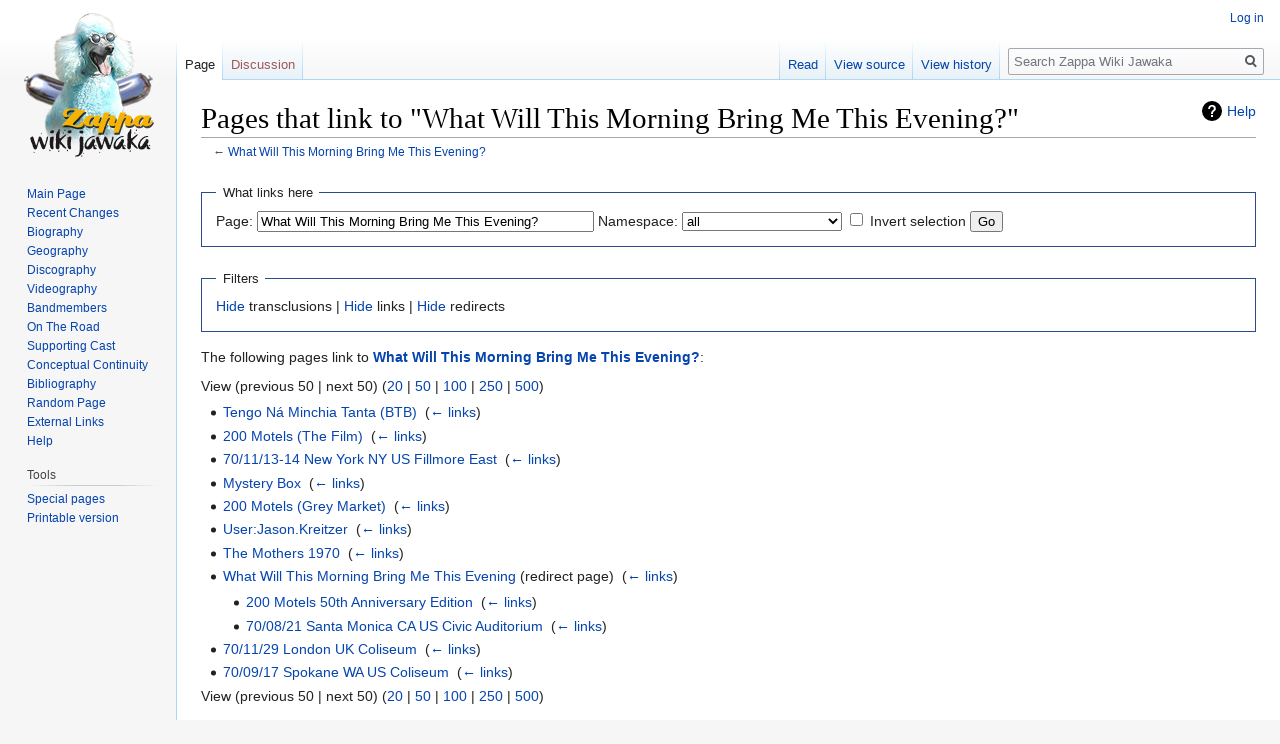

--- FILE ---
content_type: text/html; charset=UTF-8
request_url: https://wiki.killuglyradio.com/index.php?title=Special:WhatLinksHere&target=What+Will+This+Morning+Bring+Me+This+Evening%3F
body_size: 4755
content:
<!DOCTYPE html>
<html class="client-nojs" lang="en" dir="ltr">
<head>
<meta charset="UTF-8"/>
<title>Pages that link to "What Will This Morning Bring Me This Evening?" - Zappa Wiki Jawaka</title>
<script>document.documentElement.className="client-js";RLCONF={"wgCanonicalNamespace":"Special","wgCanonicalSpecialPageName":"Whatlinkshere","wgNamespaceNumber":-1,"wgPageName":"Special:WhatLinksHere","wgTitle":"WhatLinksHere","wgCurRevisionId":0,"wgRevisionId":0,"wgArticleId":0,"wgIsArticle":!1,"wgIsRedirect":!1,"wgAction":"view","wgUserName":null,"wgUserGroups":["*"],"wgCategories":[],"wgBreakFrames":!0,"wgPageContentLanguage":"en","wgPageContentModel":"wikitext","wgSeparatorTransformTable":["",""],"wgDigitTransformTable":["",""],"wgDefaultDateFormat":"dmy","wgMonthNames":["","January","February","March","April","May","June","July","August","September","October","November","December"],"wgMonthNamesShort":["","Jan","Feb","Mar","Apr","May","Jun","Jul","Aug","Sep","Oct","Nov","Dec"],"wgRelevantPageName":"What_Will_This_Morning_Bring_Me_This_Evening?","wgRelevantArticleId":10196,"wgRequestId":"aXEzDf6gBj0IQkLIGOapVgAnTGI","wgCSPNonce":!1,"wgIsProbablyEditable":!1,
"wgRelevantPageIsProbablyEditable":!1};RLSTATE={"site.styles":"ready","noscript":"ready","user.styles":"ready","user":"ready","user.options":"ready","user.tokens":"loading","mediawiki.helplink":"ready","mediawiki.legacy.shared":"ready","mediawiki.legacy.commonPrint":"ready","mediawiki.skinning.interface":"ready","skins.vector.styles":"ready"};RLPAGEMODULES=["site","mediawiki.page.startup","mediawiki.page.ready","mediawiki.searchSuggest","skins.vector.js"];</script>
<script>(RLQ=window.RLQ||[]).push(function(){mw.loader.implement("user.tokens@tffin",function($,jQuery,require,module){/*@nomin*/mw.user.tokens.set({"editToken":"+\\","patrolToken":"+\\","watchToken":"+\\","csrfToken":"+\\"});
});});</script>
<link rel="stylesheet" href="/load.php?lang=en&amp;modules=mediawiki.helplink%7Cmediawiki.legacy.commonPrint%2Cshared%7Cmediawiki.skinning.interface%7Cskins.vector.styles&amp;only=styles&amp;skin=vector"/>
<script async="" src="/load.php?lang=en&amp;modules=startup&amp;only=scripts&amp;raw=1&amp;skin=vector"></script>
<meta name="generator" content="MediaWiki 1.34.2"/>
<meta name="robots" content="noindex,nofollow"/>
<link rel="shortcut icon" href="/favicon.ico"/>
<link rel="search" type="application/opensearchdescription+xml" href="/opensearch_desc.php" title="Zappa Wiki Jawaka (en)"/>
<link rel="EditURI" type="application/rsd+xml" href="http://wiki.killuglyradio.com/api.php?action=rsd"/>
<link rel="license" href="http://www.gnu.org/copyleft/fdl.html"/>
<link rel="alternate" type="application/atom+xml" title="Zappa Wiki Jawaka Atom feed" href="/index.php?title=Special:RecentChanges&amp;feed=atom"/>
<!--[if lt IE 9]><script src="/resources/lib/html5shiv/html5shiv.js"></script><![endif]-->
</head>
<body class="mediawiki ltr sitedir-ltr mw-hide-empty-elt ns--1 ns-special mw-special-Whatlinkshere page-Special_WhatLinksHere rootpage-Special_WhatLinksHere skin-vector action-view">
<div id="mw-page-base" class="noprint"></div>
<div id="mw-head-base" class="noprint"></div>
<div id="content" class="mw-body" role="main">
	<a id="top"></a>
	
	<div class="mw-indicators mw-body-content">
<div id="mw-indicator-mw-helplink" class="mw-indicator"><a href="https://www.mediawiki.org/wiki/Special:MyLanguage/Help:What_links_here" target="_blank" class="mw-helplink">Help</a></div>
</div>

	<h1 id="firstHeading" class="firstHeading" lang="en">Pages that link to "What Will This Morning Bring Me This Evening?"</h1>
	
	<div id="bodyContent" class="mw-body-content">
		
		<div id="contentSub">← <a href="/wiki/What_Will_This_Morning_Bring_Me_This_Evening%3F" title="What Will This Morning Bring Me This Evening?">What Will This Morning Bring Me This Evening?</a></div>
		
		
		
		<div id="jump-to-nav"></div>
		<a class="mw-jump-link" href="#mw-head">Jump to navigation</a>
		<a class="mw-jump-link" href="#p-search">Jump to search</a>
		<div id="mw-content-text"><form action="/index.php"><input type="hidden" value="Special:WhatLinksHere" name="title"/><fieldset>
<legend>What links here</legend>
<label for="mw-whatlinkshere-target" class="mw-searchInput">Page:</label> <input name="target" size="40" value="What Will This Morning Bring Me This Evening?" id="mw-whatlinkshere-target" class="mw-searchInput" /> <label for="namespace">Namespace:</label> <select class="namespaceselector" id="namespace" name="namespace">
<option value="" selected="">all</option>
<option value="0">(Main)</option>
<option value="1">Talk</option>
<option value="2">User</option>
<option value="3">User talk</option>
<option value="4">Zappa Wiki Jawaka</option>
<option value="5">Zappa Wiki Jawaka talk</option>
<option value="6">File</option>
<option value="7">File talk</option>
<option value="8">MediaWiki</option>
<option value="9">MediaWiki talk</option>
<option value="10">Template</option>
<option value="11">Template talk</option>
<option value="12">Help</option>
<option value="13">Help talk</option>
<option value="14">Category</option>
<option value="15">Category talk</option>
</select> <input name="invert" type="checkbox" value="1" id="nsinvert" title="Check this box to hide links from pages within the selected namespace." /> <label for="nsinvert" title="Check this box to hide links from pages within the selected namespace.">Invert selection</label> <input type="submit" value="Go"/></fieldset></form>
<fieldset>
<legend>Filters</legend>
<a href="/index.php?title=Special:WhatLinksHere/What_Will_This_Morning_Bring_Me_This_Evening%3F&amp;hidetrans=1" title="Special:WhatLinksHere/What Will This Morning Bring Me This Evening?">Hide</a> transclusions | <a href="/index.php?title=Special:WhatLinksHere/What_Will_This_Morning_Bring_Me_This_Evening%3F&amp;hidelinks=1" title="Special:WhatLinksHere/What Will This Morning Bring Me This Evening?">Hide</a> links | <a href="/index.php?title=Special:WhatLinksHere/What_Will_This_Morning_Bring_Me_This_Evening%3F&amp;hideredirs=1" title="Special:WhatLinksHere/What Will This Morning Bring Me This Evening?">Hide</a> redirects
</fieldset>
<p>The following pages link to <strong><a href="/wiki/What_Will_This_Morning_Bring_Me_This_Evening%3F" title="What Will This Morning Bring Me This Evening?">What Will This Morning Bring Me This Evening?</a></strong>:
</p>View (previous 50  |  next 50) (<a href="/index.php?title=Special:WhatLinksHere/What_Will_This_Morning_Bring_Me_This_Evening%3F&amp;limit=20" title="Special:WhatLinksHere/What Will This Morning Bring Me This Evening?">20</a> | <a href="/index.php?title=Special:WhatLinksHere/What_Will_This_Morning_Bring_Me_This_Evening%3F&amp;limit=50" title="Special:WhatLinksHere/What Will This Morning Bring Me This Evening?">50</a> | <a href="/index.php?title=Special:WhatLinksHere/What_Will_This_Morning_Bring_Me_This_Evening%3F&amp;limit=100" title="Special:WhatLinksHere/What Will This Morning Bring Me This Evening?">100</a> | <a href="/index.php?title=Special:WhatLinksHere/What_Will_This_Morning_Bring_Me_This_Evening%3F&amp;limit=250" title="Special:WhatLinksHere/What Will This Morning Bring Me This Evening?">250</a> | <a href="/index.php?title=Special:WhatLinksHere/What_Will_This_Morning_Bring_Me_This_Evening%3F&amp;limit=500" title="Special:WhatLinksHere/What Will This Morning Bring Me This Evening?">500</a>)<ul id="mw-whatlinkshere-list"><li><a href="/wiki/Tengo_N%C3%A1_Minchia_Tanta_(BTB)" title="Tengo Ná Minchia Tanta (BTB)">Tengo Ná Minchia Tanta (BTB)</a>  ‎ <span class="mw-whatlinkshere-tools">(<a href="/index.php?title=Special:WhatLinksHere&amp;target=Tengo+N%C3%A1+Minchia+Tanta+%28BTB%29" title="Special:WhatLinksHere">← links</a>)</span></li>
<li><a href="/wiki/200_Motels_(The_Film)" title="200 Motels (The Film)">200 Motels (The Film)</a>  ‎ <span class="mw-whatlinkshere-tools">(<a href="/index.php?title=Special:WhatLinksHere&amp;target=200+Motels+%28The+Film%29" title="Special:WhatLinksHere">← links</a>)</span></li>
<li><a href="/wiki/70/11/13-14_New_York_NY_US_Fillmore_East" title="70/11/13-14 New York NY US Fillmore East">70/11/13-14 New York NY US Fillmore East</a>  ‎ <span class="mw-whatlinkshere-tools">(<a href="/index.php?title=Special:WhatLinksHere&amp;target=70%2F11%2F13-14+New+York+NY+US+Fillmore+East" title="Special:WhatLinksHere">← links</a>)</span></li>
<li><a href="/wiki/Mystery_Box" title="Mystery Box">Mystery Box</a>  ‎ <span class="mw-whatlinkshere-tools">(<a href="/index.php?title=Special:WhatLinksHere&amp;target=Mystery+Box" title="Special:WhatLinksHere">← links</a>)</span></li>
<li><a href="/wiki/200_Motels_(Grey_Market)" title="200 Motels (Grey Market)">200 Motels (Grey Market)</a>  ‎ <span class="mw-whatlinkshere-tools">(<a href="/index.php?title=Special:WhatLinksHere&amp;target=200+Motels+%28Grey+Market%29" title="Special:WhatLinksHere">← links</a>)</span></li>
<li><a href="/wiki/User:Jason.Kreitzer" title="User:Jason.Kreitzer">User:Jason.Kreitzer</a>  ‎ <span class="mw-whatlinkshere-tools">(<a href="/index.php?title=Special:WhatLinksHere&amp;target=User%3AJason.Kreitzer" title="Special:WhatLinksHere">← links</a>)</span></li>
<li><a href="/wiki/The_Mothers_1970" title="The Mothers 1970">The Mothers 1970</a>  ‎ <span class="mw-whatlinkshere-tools">(<a href="/index.php?title=Special:WhatLinksHere&amp;target=The+Mothers+1970" title="Special:WhatLinksHere">← links</a>)</span></li>
<li><a href="/index.php?title=What_Will_This_Morning_Bring_Me_This_Evening&amp;redirect=no" class="mw-redirect" title="What Will This Morning Bring Me This Evening">What Will This Morning Bring Me This Evening</a> (redirect page) ‎ <span class="mw-whatlinkshere-tools">(<a href="/index.php?title=Special:WhatLinksHere&amp;target=What+Will+This+Morning+Bring+Me+This+Evening" title="Special:WhatLinksHere">← links</a>)</span>
<ul><li><a href="/wiki/200_Motels_50th_Anniversary_Edition" title="200 Motels 50th Anniversary Edition">200 Motels 50th Anniversary Edition</a>  ‎ <span class="mw-whatlinkshere-tools">(<a href="/index.php?title=Special:WhatLinksHere&amp;target=200+Motels+50th+Anniversary+Edition" title="Special:WhatLinksHere">← links</a>)</span></li>
<li><a href="/wiki/70/08/21_Santa_Monica_CA_US_Civic_Auditorium" title="70/08/21 Santa Monica CA US Civic Auditorium">70/08/21 Santa Monica CA US Civic Auditorium</a>  ‎ <span class="mw-whatlinkshere-tools">(<a href="/index.php?title=Special:WhatLinksHere&amp;target=70%2F08%2F21+Santa+Monica+CA+US+Civic+Auditorium" title="Special:WhatLinksHere">← links</a>)</span></li>
</ul></li><li><a href="/wiki/70/11/29_London_UK_Coliseum" title="70/11/29 London UK Coliseum">70/11/29 London UK Coliseum</a>  ‎ <span class="mw-whatlinkshere-tools">(<a href="/index.php?title=Special:WhatLinksHere&amp;target=70%2F11%2F29+London+UK+Coliseum" title="Special:WhatLinksHere">← links</a>)</span></li>
<li><a href="/wiki/70/09/17_Spokane_WA_US_Coliseum" title="70/09/17 Spokane WA US Coliseum">70/09/17 Spokane WA US Coliseum</a>  ‎ <span class="mw-whatlinkshere-tools">(<a href="/index.php?title=Special:WhatLinksHere&amp;target=70%2F09%2F17+Spokane+WA+US+Coliseum" title="Special:WhatLinksHere">← links</a>)</span></li>
</ul>View (previous 50  |  next 50) (<a href="/index.php?title=Special:WhatLinksHere/What_Will_This_Morning_Bring_Me_This_Evening%3F&amp;limit=20" title="Special:WhatLinksHere/What Will This Morning Bring Me This Evening?">20</a> | <a href="/index.php?title=Special:WhatLinksHere/What_Will_This_Morning_Bring_Me_This_Evening%3F&amp;limit=50" title="Special:WhatLinksHere/What Will This Morning Bring Me This Evening?">50</a> | <a href="/index.php?title=Special:WhatLinksHere/What_Will_This_Morning_Bring_Me_This_Evening%3F&amp;limit=100" title="Special:WhatLinksHere/What Will This Morning Bring Me This Evening?">100</a> | <a href="/index.php?title=Special:WhatLinksHere/What_Will_This_Morning_Bring_Me_This_Evening%3F&amp;limit=250" title="Special:WhatLinksHere/What Will This Morning Bring Me This Evening?">250</a> | <a href="/index.php?title=Special:WhatLinksHere/What_Will_This_Morning_Bring_Me_This_Evening%3F&amp;limit=500" title="Special:WhatLinksHere/What Will This Morning Bring Me This Evening?">500</a>)</div>
		
		<div class="printfooter">Retrieved from "<a dir="ltr" href="http://wiki.killuglyradio.com/wiki/Special:WhatLinksHere">http://wiki.killuglyradio.com/wiki/Special:WhatLinksHere</a>"</div>
		
		<div id="catlinks" class="catlinks catlinks-allhidden" data-mw="interface"></div>
		<div class="visualClear"></div>
		
	</div>
</div>


		<div id="mw-navigation">
			<h2>Navigation menu</h2>
			<div id="mw-head">
									<div id="p-personal" role="navigation" aria-labelledby="p-personal-label">
						<h3 id="p-personal-label">Personal tools</h3>
						<ul>
							<li id="pt-login"><a href="/index.php?title=Special:UserLogin&amp;returnto=Special%3AWhatLinksHere&amp;returntoquery=target%3DWhat%2BWill%2BThis%2BMorning%2BBring%2BMe%2BThis%2BEvening%253F" title="You are encouraged to log in; however, it is not mandatory [o]" accesskey="o">Log in</a></li>						</ul>
					</div>
									<div id="left-navigation">
										<div id="p-namespaces" role="navigation" class="vectorTabs" aria-labelledby="p-namespaces-label">
						<h3 id="p-namespaces-label">Namespaces</h3>
						<ul>
							<li id="ca-nstab-main" class="selected"><span><a href="/wiki/What_Will_This_Morning_Bring_Me_This_Evening%3F" title="View the content page [c]" accesskey="c">Page</a></span></li><li id="ca-talk" class="new"><span><a href="/index.php?title=Talk:What_Will_This_Morning_Bring_Me_This_Evening%3F&amp;action=edit&amp;redlink=1" rel="discussion" title="Discussion about the content page (page does not exist) [t]" accesskey="t">Discussion</a></span></li>						</ul>
					</div>
										<div id="p-variants" role="navigation" class="vectorMenu emptyPortlet" aria-labelledby="p-variants-label">
												<input type="checkbox" class="vectorMenuCheckbox" aria-labelledby="p-variants-label" />
						<h3 id="p-variants-label">
							<span>Variants</span>
						</h3>
						<ul class="menu">
													</ul>
					</div>
									</div>
				<div id="right-navigation">
										<div id="p-views" role="navigation" class="vectorTabs" aria-labelledby="p-views-label">
						<h3 id="p-views-label">Views</h3>
						<ul>
							<li id="ca-view" class="collapsible"><span><a href="/wiki/What_Will_This_Morning_Bring_Me_This_Evening%3F">Read</a></span></li><li id="ca-viewsource" class="collapsible"><span><a href="/index.php?title=What_Will_This_Morning_Bring_Me_This_Evening%3F&amp;action=edit" title="This page is protected.&#10;You can view its source [e]" accesskey="e">View source</a></span></li><li id="ca-history" class="collapsible"><span><a href="/index.php?title=What_Will_This_Morning_Bring_Me_This_Evening%3F&amp;action=history" title="Past revisions of this page [h]" accesskey="h">View history</a></span></li>						</ul>
					</div>
										<div id="p-cactions" role="navigation" class="vectorMenu emptyPortlet" aria-labelledby="p-cactions-label">
						<input type="checkbox" class="vectorMenuCheckbox" aria-labelledby="p-cactions-label" />
						<h3 id="p-cactions-label"><span>More</span></h3>
						<ul class="menu">
													</ul>
					</div>
										<div id="p-search" role="search">
						<h3>
							<label for="searchInput">Search</label>
						</h3>
						<form action="/index.php" id="searchform">
							<div id="simpleSearch">
								<input type="search" name="search" placeholder="Search Zappa Wiki Jawaka" title="Search Zappa Wiki Jawaka [f]" accesskey="f" id="searchInput"/><input type="hidden" value="Special:Search" name="title"/><input type="submit" name="fulltext" value="Search" title="Search the pages for this text" id="mw-searchButton" class="searchButton mw-fallbackSearchButton"/><input type="submit" name="go" value="Go" title="Go to a page with this exact name if it exists" id="searchButton" class="searchButton"/>							</div>
						</form>
					</div>
									</div>
			</div>
			<div id="mw-panel">
				<div id="p-logo" role="banner"><a class="mw-wiki-logo" href="/wiki/Main_Page" title="Visit the main page"></a></div>
						<div class="portal" role="navigation" id="p-navigation" aria-labelledby="p-navigation-label">
			<h3 id="p-navigation-label">Navigation</h3>
			<div class="body">
								<ul>
					<li id="n-mainpage"><a href="/wiki/Main_Page" title="Visit the main page [z]" accesskey="z">Main Page</a></li><li id="n-Recent-Changes"><a href="/wiki/Special:RecentChanges">Recent Changes</a></li><li id="n-Biography"><a href="/wiki/Biography">Biography</a></li><li id="n-Geography"><a href="/wiki/Category:Geography">Geography</a></li><li id="n-Discography"><a href="/wiki/Category:Discography">Discography</a></li><li id="n-Videography"><a href="/wiki/Category:Videography">Videography</a></li><li id="n-Bandmembers"><a href="/wiki/Category:Bandmembers">Bandmembers</a></li><li id="n-On-The-Road"><a href="/wiki/Category:On_The_Road">On The Road</a></li><li id="n-Supporting-Cast"><a href="/wiki/Category:Supporting_Cast">Supporting Cast</a></li><li id="n-Conceptual-Continuity"><a href="/wiki/Category:Conceptual_Continuity">Conceptual Continuity</a></li><li id="n-Bibliography"><a href="/wiki/Category:Bibliography">Bibliography</a></li><li id="n-Random-Page"><a href="/wiki/Special:Random">Random Page</a></li><li id="n-External-Links"><a href="/wiki/External_Links">External Links</a></li><li id="n-Help"><a href="/wiki/Help:Contents" title="The place to find out">Help</a></li>				</ul>
							</div>
		</div>
			<div class="portal" role="navigation" id="p-tb" aria-labelledby="p-tb-label">
			<h3 id="p-tb-label">Tools</h3>
			<div class="body">
								<ul>
					<li id="t-specialpages"><a href="/wiki/Special:SpecialPages" title="A list of all special pages [q]" accesskey="q">Special pages</a></li><li id="t-print"><a href="/index.php?title=Special:WhatLinksHere&amp;target=What+Will+This+Morning+Bring+Me+This+Evening%3F&amp;printable=yes" rel="alternate" title="Printable version of this page [p]" accesskey="p">Printable version</a></li>				</ul>
							</div>
		</div>
				</div>
		</div>
				<div id="footer" role="contentinfo">
						<ul id="footer-places">
								<li id="footer-places-privacy"><a href="/wiki/Zappa_Wiki_Jawaka:Privacy_policy" title="Zappa Wiki Jawaka:Privacy policy">Privacy policy</a></li>
								<li id="footer-places-about"><a href="/wiki/Zappa_Wiki_Jawaka:About" title="Zappa Wiki Jawaka:About">About Zappa Wiki Jawaka</a></li>
								<li id="footer-places-disclaimer"><a href="/wiki/Zappa_Wiki_Jawaka:General_disclaimer" class="mw-redirect" title="Zappa Wiki Jawaka:General disclaimer">Disclaimers</a></li>
							</ul>
										<ul id="footer-icons" class="noprint">
										<li id="footer-copyrightico">
						<a href="http://www.gnu.org/copyleft/fdl.html"><img src="/resources/assets/licenses/gnu-fdl.png" alt="GNU Free Documentation License 1.2" width="88" height="31"/></a>					</li>
										<li id="footer-poweredbyico">
						<a href="https://www.mediawiki.org/"><img src="/resources/assets/poweredby_mediawiki_88x31.png" alt="Powered by MediaWiki" srcset="/resources/assets/poweredby_mediawiki_132x47.png 1.5x, /resources/assets/poweredby_mediawiki_176x62.png 2x" width="88" height="31"/></a>					</li>
									</ul>
						<div style="clear: both;"></div>
		</div>
		

<script src="https://www.googletagmanager.com/gtag/js?id=UA-57511-4" async=""></script><script>
window.dataLayer = window.dataLayer || [];
function gtag(){dataLayer.push(arguments);}
gtag('js', new Date());
gtag('config', 'UA-57511-4', {});
</script>

<script>(RLQ=window.RLQ||[]).push(function(){mw.config.set({"wgBackendResponseTime":224});});</script>
</body>
</html>
